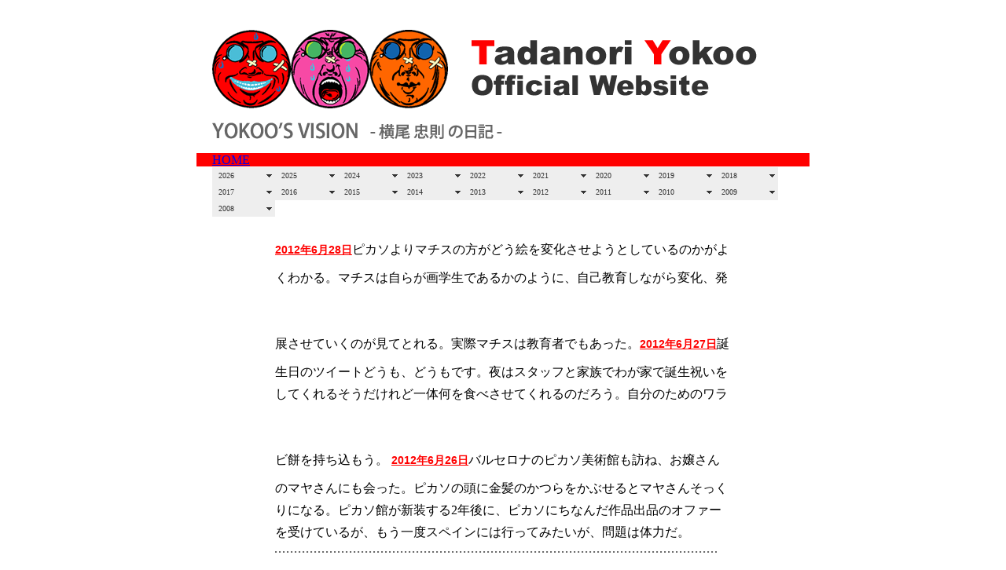

--- FILE ---
content_type: text/html; charset=UTF-8
request_url: https://www.tadanoriyokoo.com/vision/2012/06.html
body_size: 4618
content:
<!DOCTYPE html>
<html lang="ja">
<head>
<meta charset="utf-8">
<meta name="viewport" content="width=780">
<meta name="format-detection" content="telephone=no">
<title>YOKOO&rsquo;S VISION - 横尾忠則の日記 - | TADANORI YOKOO OFFICIAL WEBSITE</title>

<meta name="description" content="YOKOO&rsquo;S VISION - 横尾忠則の日記 - 横尾忠則 オフィシャルウェブサイト Tadanori Yokoo Official Website. 美術家、グラフィックデザイナー、版画家、作家。">
<meta name="keywords" content="横尾忠則,ボヘミアンズ,横尾忠則現代美術館,Bohemians,TadanoriYokoo,ポスター,版画,高倉健,ポストカード,三島由紀夫">

<link rel="icon" type="image/x-icon" href="../../favicon.ico">
<link rel="stylesheet" href="https://cdnjs.cloudflare.com/ajax/libs/font-awesome/6.5.1/css/all.min.css">
<link href="../../vision/style.css" rel="stylesheet" type="text/css">
<link href="../../SpryAssets/SpryMenuBarHorizontal.css" rel="stylesheet" type="text/css">
<script src="../../SpryAssets/SpryMenuBar.js" type="text/javascript"></script>
</head>
<body class="oneColFixCtrHdr">

  <div id="container">
    <div id="header"> <br>
      <a href="../../"><img src="../../img_ind/face26_3.gif" width="100" height="100" border="0"></a><a href="http://www.tadanoriyokoo.jp/"><img src="../../img_ind/face29.gif" width="100" height="100" border="0"></a><a href="../../"><img src="../../img_ind/face28.gif" width="100" height="100" border="0"></a><img src="../../img_ind/logo4.gif" width="400" height="100"><br>
      <br>
      <img src="../../vision/img_cmn/logo.gif" alt="横尾忠則の日記" width="369" height="21"><br>
      <br>
    </div>
<div id="navibar">
  <div class="navibar__bg"></div>
  <a href="../../">HOME</a>
  <ul id="MenuBar1" class="MenuBarHorizontal">
    <li><a href="javascript:void(0);" class="MenuBarItemSubmenu">2026</a>
      <ul>
        <li><a href="../../vision/2026/">01 JANUARY</a></li>
      </ul>
    </li>
    <li><a href="javascript:void(0);" class="MenuBarItemSubmenu">2025</a>
      <ul>
        <li><a href="../../vision/2025/01.html">01 JANUARY</a></li>
        <li><a href="../../vision/2025/02.html">02 FEBRUARY</a></li>
        <li><a href="../../vision/2025/03.html">03 MARCH</a></li>
        <li><a href="../../vision/2025/04.html">04 APRIL</a></li>
        <li><a href="../../vision/2025/05.html">05 MAY</a></li>
        <li><a href="../../vision/2025/06.html">06 June</a></li>
        <li><a href="../../vision/2025/07.html">07 July</a></li>
        <li><a href="../../vision/2025/08.html">08 August</a></li>
        <li><a href="../../vision/2025/09.html">09 SEPTEMBER</a></li>
        <li><a href="../../vision/2025/10.html">10 OCTOBER</a></li>
        <li><a href="../../vision/2025/11.html">11 NOVEMBER</a></li>
        <li><a href="../../vision/2025/12.html">12 DECEMBER</a></li>
      </ul>
    </li>
    <li><a href="javascript:void(0);" class="MenuBarItemSubmenu">2024</a>
      <ul>
        <li><a href="../../vision/2024/01.html">01 JANUARY</a></li>
        <li><a href="../../vision/2024/02.html">02 FEBRUARY</a></li>
        <li><a href="../../vision/2024/03.html">03 MARCH</a></li>
        <li><a href="../../vision/2024/04.html">04 APRIL</a></li>
        <li><a href="../../vision/2024/05.html">05 MAY</a></li>
        <li><a href="../../vision/2024/06.html">06 June</a></li>
        <li><a href="../../vision/2024/07.html">07 July</a></li>
        <li><a href="../../vision/2024/08.html">08 August</a></li>
        <li><a href="../../vision/2024/09.html">09 SEPTEMBER</a></li>
        <li><a href="../../vision/2024/10.html">10 OCTOBER</a></li>
        <li><a href="../../vision/2024/11.html">11 NOVEMBER</a></li>
        <li><a href="../../vision/2024/12.html">12 DECEMBER</a></li>
      </ul>
    </li>
    <li><a href="javascript:void(0);" class="MenuBarItemSubmenu">2023</a>
      <ul>
        <li><a href="../../vision/2023/01.html">01 JANUARY</a></li>
        <li><a href="../../vision/2023/02.html">02 FEBRUARY</a></li>
        <li><a href="../../vision/2023/03.html">03 MARCH</a></li>
        <li><a href="../../vision/2023/04.html">04 APRIL</a></li>
        <li><a href="../../vision/2023/05.html">05 MAY</a></li>
        <li><a href="../../vision/2023/06.html">06 June</a></li>
        <li><a href="../../vision/2023/07.html">07 July</a></li>
        <li><a href="../../vision/2023/08.html">08 August</a></li>
        <li><a href="../../vision/2023/09.html">09 SEPTEMBER</a></li>
        <li><a href="../../vision/2023/10.html">10 OCTOBER</a></li>
        <li><a href="../../vision/2023/11.html">11 NOVEMBER</a></li>
        <li><a href="../../vision/2023/12.html">12 DECEMBER</a></li>
      </ul>
    </li>
    <li><a href="javascript:void(0);" class="MenuBarItemSubmenu">2022</a>
      <ul>
        <li><a href="../../vision/2022/01.html">01 JANUARY</a></li>
        <li><a href="../../vision/2022/02.html">02 FEBRUARY</a></li>
        <li><a href="../../vision/2022/03.html">03 MARCH</a></li>
        <li><a href="../../vision/2022/04.html">04 APRIL</a></li>
        <li><a href="../../vision/2022/05.html">05 MAY</a></li>
        <li><a href="../../vision/2022/06.html">06 June</a></li>
        <li><a href="../../vision/2022/07.html">07 July</a></li>
        <li><a href="../../vision/2022/08.html">08 August</a></li>
        <li><a href="../../vision/2022/09.html">09 SEPTEMBER</a></li>
        <li><a href="../../vision/2022/10.html">10 OCTOBER</a></li>
        <li><a href="../../vision/2022/11.html">11 NOVEMBER</a></li>
        <li><a href="../../vision/2022/12.html">12 DECEMBER</a></li>
      </ul>
    </li>
    <li><a href="javascript:void(0);" class="MenuBarItemSubmenu">2021</a>
      <ul>
        <li><a href="../../vision/2021/01.html">01 JANUARY</a></li>
        <li><a href="../../vision/2021/02.html">02 FEBRUARY</a></li>
        <li><a href="../../vision/2021/03.html">03 MARCH</a></li>
        <li><a href="../../vision/2021/04.html">04 APRIL</a></li>
        <li><a href="../../vision/2021/05.html">05 MAY</a></li>
        <li><a href="../../vision/2021/06.html">06 June</a></li>
        <li><a href="../../vision/2021/07.html">07 July</a></li>
        <li><a href="../../vision/2021/08.html">08 August</a></li>
        <li><a href="../../vision/2021/09.html">09 SEPTEMBER</a></li>
        <li><a href="../../vision/2021/10.html">10 OCTOBER</a></li>
        <li><a href="../../vision/2021/11.html">11 NOVEMBER</a></li>
        <li><a href="../../vision/2021/12.html">12 DECEMBER</a></li>
      </ul>
    </li>
    <li><a href="javascript:void(0);" class="MenuBarItemSubmenu">2020</a>
      <ul>
        <li><a href="../../vision/2020/01.html">01 JANUARY</a></li>
        <li><a href="../../vision/2020/02.html">02 FEBRUARY</a></li>
        <li><a href="../../vision/2020/03.html">03 MARCH</a></li>
        <li><a href="../../vision/2020/04.html">04 APRIL</a></li>
        <li><a href="../../vision/2020/05.html">05 MAY</a></li>
        <li><a href="../../vision/2020/06.html">06 June</a></li>
        <li><a href="../../vision/2020/07.html">07 July</a></li>
        <li><a href="../../vision/2020/08.html">08 August</a></li>
        <li><a href="../../vision/2020/09.html">09 SEPTEMBER</a></li>
        <li><a href="../../vision/2020/10.html">10 OCTOBER</a></li>
        <li><a href="../../vision/2020/11.html">11 NOVEMBER</a></li>
        <li><a href="../../vision/2020/12.html">12 DECEMBER</a></li>
      </ul>
    </li>
    <li><a href="javascript:void(0);" class="MenuBarItemSubmenu">2019</a>
      <ul>
        <li><a href="../../vision/2019/01.html">01 JANUARY</a></li>
        <li><a href="../../vision/2019/02.html">02 FEBRUARY</a></li>
        <li><a href="../../vision/2019/03.html">03 MARCH</a></li>
        <li><a href="../../vision/2019/04.html">04 APRIL</a></li>
        <li><a href="../../vision/2019/05.html">05 MAY</a></li>
        <li><a href="../../vision/2019/06.html">06 June</a></li>
        <li><a href="../../vision/2019/07.html">07 July</a></li>
        <li><a href="../../vision/2019/08.html">08 August</a></li>
        <li><a href="../../vision/2019/09.html">09 SEPTEMBER</a></li>
        <li><a href="../../vision/2019/10.html">10 OCTOBER</a></li>
        <li><a href="../../vision/2019/11.html">11 NOVEMBER</a></li>
        <li><a href="../../vision/2019/12.html">12 DECEMBER</a></li>
      </ul>
    </li>
    <li><a href="javascript:void(0);" class="MenuBarItemSubmenu">2018</a>
      <ul>
        <li><a href="../../vision/2018/01.html">01 JANUARY</a></li>
        <li><a href="../../vision/2018/02.html">02 FEBRUARY</a></li>
        <li><a href="../../vision/2018/03.html">03 MARCH</a></li>
        <li><a href="../../vision/2018/04.html">04 APRIL</a></li>
        <li><a href="../../vision/2018/05.html">05 MAY</a></li>
        <li><a href="../../vision/2018/06.html">06 June</a></li>
        <li><a href="../../vision/2018/07.html">07 July</a></li>
        <li><a href="../../vision/2018/08.html">08 August</a></li>
        <li><a href="../../vision/2018/09.html">09 SEPTEMBER</a></li>
        <li><a href="../../vision/2018/10.html">10 OCTOBER</a></li>
        <li><a href="../../vision/2018/11.html">11 NOVEMBER</a></li>
        <li><a href="../../vision/2018/12.html">12 DECEMBER</a></li>
      </ul>
    </li>
    <li><a href="javascript:void(0);" class="MenuBarItemSubmenu">2017</a>
      <ul>
        <li><a href="../../vision/2017/01.html">01 JANUARY</a></li>
        <li><a href="../../vision/2017/02.html">02 FEBRUARY</a></li>
        <li><a href="../../vision/2017/03.html">03 MARCH</a></li>
        <li><a href="../../vision/2017/04.html">04 APRIL</a></li>
        <li><a href="../../vision/2017/05.html">05 MAY</a></li>
        <li><a href="../../vision/2017/06.html">06 June</a></li>
        <li><a href="../../vision/2017/07.html">07 July</a></li>
        <li><a href="../../vision/2017/08.html">08 August</a></li>
        <li><a href="../../vision/2017/09.html">09 SEPTEMBER</a></li>
        <li><a href="../../vision/2017/10.html">10 OCTOBER</a></li>
        <li><a href="../../vision/2017/11.html">11 NOVEMBER</a></li>
        <li><a href="../../vision/2017/12.html">12 DECEMBER</a></li>
      </ul>
    </li>
    <li><a href="javascript:void(0);" class="MenuBarItemSubmenu">2016</a>
      <ul>
        <li><a href="../../vision/2016/01.html">01 JANUARY</a></li>
        <li><a href="../../vision/2016/02.html">02 FEBRUARY</a></li>
        <li><a href="../../vision/2016/03.html">03 MARCH</a></li>
        <li><a href="../../vision/2016/04.html">04 APRIL</a></li>
        <li><a href="../../vision/2016/05.html">05 MAY</a></li>
        <li><a href="../../vision/2016/06.html">06 June</a></li>
        <li><a href="../../vision/2016/07.html">07 July</a></li>
        <li><a href="../../vision/2016/08.html">08 August</a></li>
        <li><a href="../../vision/2016/09.html">09 SEPTEMBER</a></li>
        <li><a href="../../vision/2016/10.html">10 OCTOBER</a></li>
        <li><a href="../../vision/2016/11.html">11 NOVEMBER</a></li>
        <li><a href="../../vision/2016/12.html">12 DECEMBER</a></li>
      </ul>
    </li>
    <li><a href="javascript:void(0);" class="MenuBarItemSubmenu">2015</a>
      <ul>
        <li><a href="../../vision/2015/01.html">01 JANUARY</a></li>
        <li><a href="../../vision/2015/02.html">02 FEBRUARY</a></li>
        <li><a href="../../vision/2015/03.html">03 MARCH</a></li>
        <li><a href="../../vision/2015/04.html">04 APRIL</a></li>
        <li><a href="../../vision/2015/05.html">05 May</a></li>
        <li><a href="../../vision/2015/06.html">06 June</a></li>
        <li><a href="../../vision/2015/07.html">07 July</a></li>
        <li><a href="../../vision/2015/08.html">08 August</a></li>
        <li><a href="../../vision/2015/09.html">09 SEPTEMBER</a></li>
        <li><a href="../../vision/2015/10.html">10 OCTOBER</a></li>
        <li><a href="../../vision/2015/11.html">11 NOVEMBER</a></li>
        <li><a href="../../vision/2015/12.html">12 DECEMBER</a></li>
      </ul>
    </li>
    <li><a href="javascript:void(0);" class="MenuBarItemSubmenu">2014</a>
      <ul>
        <li><a href="../../vision/2014/01.html">01 JANUARY</a></li>
        <li><a href="../../vision/2014/02.html">02 FEBRUARY</a></li>
        <li><a href="../../vision/2014/03.html">03 MARCH</a></li>
        <li><a href="../../vision/2014/04.html">04 APRIL</a></li>
        <li><a href="../../vision/2014/05.html">05 May</a></li>
        <li><a href="../../vision/2014/06.html">06 JUNE</a></li>
        <li><a href="../../vision/2014/07.html">07 JULY</a></li>
        <li><a href="../../vision/2014/08.html">08 AUGUST</a></li>
        <li><a href="../../vision/2014/09.html">09 SEPTEMBER</a></li>
        <li><a href="../../vision/2014/10.html">10 OCTOBER</a></li>
        <li><a href="../../vision/2014/11.html">11 NOVEMBER</a></li>
        <li><a href="../../vision/2014/12.html">12 DECEMBER</a></li>
      </ul>
    </li>
    <li><a href="javascript:void(0);" class="MenuBarItemSubmenu">2013</a>
      <ul>
        <li><a href="../../vision/2013/01.html">01 JANUARY</a></li>
        <li><a href="../../vision/2013/02.html">02 FEBRUARY</a></li>
        <li><a href="../../vision/2013/03.html">03 MARCH</a></li>
        <li><a href="../../vision/2013/04.html">04 APRIL</a></li>
        <li><a href="../../vision/2013/05.html">05 MAY</a></li>
        <li><a href="../../vision/2013/06.html">06 JUNE</a></li>
        <li><a href="../../vision/2013/07.html">07 JULY</a></li>
        <li><a href="../../vision/2013/08.html">08 AUGUST</a></li>
        <li><a href="../../vision/2013/09.html">09 SEPTEMBER</a></li>
        <li><a href="../../vision/2013/10.html">10 OCTOBER</a></li>
        <li><a href="../../vision/2013/11.html">11 NOVEMBER</a></li>
        <li><a href="../../vision/2013/12.html">12 DECEMBER</a></li>
      </ul>
    </li>
    <li><a href="javascript:void(0);" class="MenuBarItemSubmenu">2012</a>
      <ul>
        <li><a href="../../vision/2012/01.html">01 JANUARY</a></li>
        <li><a href="../../vision/2012/02.html">02 FEBRUARY</a></li>
        <li><a href="../../vision/2012/03.html">03 MARCH</a></li>
        <li><a href="../../vision/2012/04.html">04 APRIL</a></li>
        <li><a href="../../vision/2012/05.html">05 MAY</a></li>
        <li><a href="../../vision/2012/06.html">06 JUNE</a></li>
        <li><a href="../../vision/2012/07.html">07 JULY</a></li>
        <li><a href="../../vision/2012/08.html">08 AUGUST</a></li>
        <li><a href="../../vision/2012/09.html">09 SEPTEMBER</a></li>
        <li><a href="../../vision/2012/10.html">10 OCTOBER</a></li>
        <li><a href="../../vision/2012/11.html">11 NOVEMBER</a></li>
        <li><a href="../../vision/2012/12.html">12 DECEMBER</a></li>
      </ul>
    </li>
    <li><a href="javascript:void(0);" class="MenuBarItemSubmenu">2011</a>
      <ul>
        <li><a href="../../vision/2011/01.html">01 JANUARY</a></li>
        <li><a href="../../vision/2011/02.html">02 FEBURARY</a></li>
        <li><a href="../../vision/2011/03.html">03 MARCH</a></li>
        <li><a href="../../vision/2011/04.html">04 APRIL</a></li>
        <li><a href="../../vision/2011/05.html">05 MAY</a></li>
        <li><a href="../../vision/2011/06.html">06 JUNE</a></li>
        <li><a href="../../vision/2011/07.html">07 JULY</a></li>
        <li><a href="../../vision/2011/08.html">08 AUGUST</a></li>
        <li><a href="../../vision/2011/09.html">09 SEMTEMBER</a></li>
        <li><a href="../../vision/2011/10.html">10 OCTOBER</a></li>
        <li><a href="../../vision/2011/11.html">11 NOVEMBER</a></li>
        <li><a href="../../vision/2011/12.html">12 DECEMBER</a></li>
      </ul>
    </li>
    <li><a href="javascript:void(0);" class="MenuBarItemSubmenu">2010</a>
      <ul>
        <li><a href="../../vision/2010/01.html">01 JANUARY</a></li>
        <li><a href="../../vision/2010/02.html">02 FEBRUARY</a></li>
        <li><a href="../../vision/2010/03.html">03 MARCH</a></li>
        <li><a href="../../vision/2010/04.html">04 APRIL</a></li>
        <li><a href="../../vision/2010/05.html">05 MAY</a></li>
        <li><a href="../../vision/2010/06.html">06 JUNE</a></li>
        <li><a href="../../vision/2010/07.html">07 JULY</a></li>
        <li><a href="../../vision/2010/08.html">08 AUGUST</a></li>
        <li><a href="../../vision/2010/09.html">09 SEMTEMBER</a></li>
        <li><a href="../../vision/2010/10.html">10 OCTOBER</a></li>
        <li><a href="../../vision/2010/11.html">11 NOVEMBER</a></li>
        <li><a href="../../vision/2010/12.html">12 DECEMBER</a></li>
      </ul>
    </li>
    <li><a href="javascript:void(0);" class="MenuBarItemSubmenu">2009</a>
      <ul>
        <li><a href="../../vision/2009/01.html">01 JANUARY</a></li>
        <li><a href="../../vision/2009/02.html">02 FEBURARY</a></li>
        <li><a href="../../vision/2009/03.html">03 MARCH</a></li>
        <li><a href="../../vision/2009/04.html">04 APRIL</a></li>
        <li><a href="../../vision/2009/05.html">05 MAY</a></li>
        <li><a href="../../vision/2009/06.html">06 JUNE</a></li>
        <li><a href="../../vision/2009/07.html">07 JULY</a></li>
        <li><a href="../../vision/2009/08.html">08 AUGUST</a></li>
        <li><a href="../../vision/2009/09.html">09 SEPTEMBER</a></li>
        <li><a href="../../vision/2009/10.html">10 OCTOBER</a></li>
        <li><a href="../../vision/2009/11.html">11 NOVEMBER</a></li>
        <li><a href="../../vision/2009/12.html">12 DECEMBER</a></li>
      </ul>
    </li>
    <li><a href="javascript:void(0);" class="MenuBarItemSubmenu">2008</a>
      <ul>
        <li><a href="../../vision/2008/01.html">01 JANUARY</a></li>
        <li><a href="../../vision/2008/02.html">02 FEBURARY</a></li>
        <li><a href="../../vision/2008/03.html">03 MARCH</a></li>
        <li><a href="../../vision/2008/04.html">04 APRIL</a></li>
        <li><a href="../../vision/2008/05.html">05 MAY</a></li>
        <li><a href="../../vision/2008/06.html">06 JUNE</a></li>
        <li><a href="../../vision/2008/07.html">07 JULY</a></li>
        <li><a href="../../vision/2008/08.html">08 AUGUST</a></li>
        <li><a href="../../vision/2008/09.html">09 SEPTEMBER</a></li>
        <li><a href="../../vision/2008/10.html">10 OCTOBER</a></li>
        <li><a href="../../vision/2008/11.html">11 NOVEMBER</a></li>
        <li><a href="../../vision/2008/12.html">12 DECEMBER</a></li>
      </ul>
    </li>
  </ul>
</div>

  <div id="mainContent">
    <p><br>
      <span class="date">2012年6月28日<br>
      </span>ピカソよりマチスの方がどう絵を変化させようとしているのかがよくわかる。マチスは自らが画学生であるかのように、自己教育しながら変化、発展させていくのが見てとれる。実際マチスは教育者でもあった。<span class="date"><br>
      <br>
2012年6月27日<br>
      </span>誕生日のツイートどうも、どうもです。夜はスタッフと家族でわが家で誕生祝いをしてくれるそうだけれど一体何を食べさせてくれるのだろう。自分のためのワラビ餅を持ち込もう。 <span class="date"><br>
      <br>
2012年6月26日<br>
      </span>バルセロナのピカソ美術館も訪ね、お嬢さんのマヤさんにも会った。ピカソの頭に金髪のかつらをかぶせるとマヤさんそっくりになる。ピカソ館が新装する2年後に、ピカソにちなんだ作品出品のオファーを受けているが、もう一度スペインには行ってみたいが、問題は体力だ。
      <img src="../../vision/img_cmn/sen.gif" width="564" height="10" alt="" ><br>
マチスの大著（伝記）を読んでいる。ガートルド・スタインとの出会いを読んでいて、その昔、池田満寿夫がマチス、ぼくがピカソの足跡を訪ねて、2人別々にヨーロッパを巡り、パリのスタインの家で2人が落ち合った日のことをふと想い出した。<span class="date"><br>
<br>
2012年6月25日<br>
</span>昨日は埼玉県立美術館の70年展のPRリーフレットのために建畠館長と万博周辺の時代を語る。あの頃は怖いもんなしで元気だったなあ。時代も元気だった。また古書店で画集を沢山買ってしまった。2日前に古本を沢山売って本箱が空いたと思ったら、また古本で埋まってしまった。<span class="date"><br>
<br>
2012年6月21日<br>
</span>アトリエの玄関付近に蟻が益々増えてきた。ここにいれば安心だと思っているのだろうか。蟻の標識を無視する来客もいるので、来客がある度に玄関の前に立って、いちいち「踏まないように」と注意しているが、結構忙しい。 <img src="../../vision/img_cmn/sen.gif" width="564" height="10" alt="" ><br>
東宝撮影所で山田洋次監督「東京家族」のオールラッシュを観る。まだ音楽が入ってなかったが、中々見ごたえがある。来春早々に上映だが、ヒット間違いないだろう。ぼくのY字路を描いた個展のポスターやこの映画のチラシまで画中画として出る。 <img src="../../vision/img_cmn/sen.gif" width="564" height="10" alt="" ><br>
「週刊読書人」にエッセイを連載しているが、2回も前に書いた同じ内容のものを書いてしまった。年を取ると同じことを何度も言うが、文章まで同じものを書くようになった。このことは同じ絵を何度も反復するその影響もあるのかな。 <span class="date"><br>
<br>
2012年6月20日<br>
<img src="img/201206/ari.jpg" width="550" height="733"> <br>
<br>
2012年6月19日<br>
</span>小説家の赤江瀑さんが亡くなった。この間葉書の便りをもらったばかりだ。8日に亡くなっているから10日前だ。赤絵さんの本の装幀をしたことから、山口県立美術館での個展の時、トークショーをしたこともある。その後郵便のやりとりがあった。知人の死に接すること多し。今日は横浜美術館にエルンスト展を観に行く。<br>
<img src="../../vision/img_cmn/sen.gif" width="564" height="10" alt="" ><br>
目下カルティエ現代美術財団で開催中の「HISTOIRES DE VOIR: SHOW AND   TELL」展のカタログが出た。豪華版で、掲載図像が面白い。現代美術再考の時期を感じる <span class="date"><br>
<br>
2012年6月18日<br>
</span>土日は人と話すことがないので、自分との対話だけ。それとよく歩く。それと人を眺めるのも面白い。ひとりひとりの中の心が見えればもっと面白いが、その内気分が重くなりそう。この間の胃の内視鏡で採った組織の結果を聞きに病院へ行く。先生と昼食の約束をしている。<span class="date"><br>
<br>
2012年6月15日<br>
</span>昨日、アトリエの前にミミズが沢山出ていた。地熱が上がって苦痛になったのだろうか。地面の下で何かが起らなきゃいいけれど。<br>
<img src="../../vision/img_cmn/sen.gif" width="564" height="10" alt="" ><br>
自分の中で一番早く老化が進んでいるのは実は手だ。手は毎日見ているので、見る分早く老化するのだろうか。髪と歯はその点一番遅れている。見られない点、老化が遅いのだろうか。<br>
<img src="../../vision/img_cmn/sen.gif" width="564" height="10" alt="" ><br>
絵も自分に拘った作品は古くなるけれど、自分に客観的なのはそんなに古くなることはなさそうだ。<span class="date"><br>
<br>
2012年6月14日<br>
</span>風で大樹の枝葉がゆったりと揺れているのを見ているとヨーロッパの古典絵画の風景画を見ているようだ。古典絵画には風が吹いているのが実に見事に描写されている。 <span class="date"><br>
<br>
2012年6月13日<br>
</span>アトリエのアプローチに蟻を踏まないようにと道路標識を地面に描いた。これで蟻が何匹か救われるだろう。 <span class="date"><img src="../../vision/img_cmn/sen.gif" width="564" height="10" alt="" ><br>
</span>絵が思うようにいかなくって、時々ヤケクソになって絵をつぶしにかかることがある。だけどこのヤケクソが自堕落になっているのか、勇気なのかそこを見定める理性がないと、ただ感情に溺れて絵を駄目にしてしまう。まあ、それの繰り返しだけどね。 <span class="date"><br>
<br>
2012年6月12日<br>
</span>昨日胃の内視鏡で胃の中を掻き廻された疲れか、昨日はよく眠れた。不眠解消には胃カメラ！ <span class="date"><br>
<br>
2012年6月11日<br>
</span>土、日は絵を描いたり公園で読書（といっても画集を眺める）した り、またマッサージに行ったり。MRAは無事パス。今日は胃カ メラ。胃カメラは今回で5回目。マゾ的に苦しみを味わう。 <span class="date"><br>
<br>
2012年6月8日<br>
</span>昨日、国立新美術館でセザンヌ展とエルミタージュ美術館展を観に 行った。絵を描く以上に集中して見たために声が出にくくなった。 作者が描くように、こちらも頭の中でその絵を描くからだ。 <span class="date"><br>
<br>
2012年6月7日<br>
</span>昨日はMRIの検査。初めての時は何が起こるのかと思うと恐ろしかった。狂気と対峙しているようなものだ。 <span class="date"><br>
<br>
2012年6月6日<br>
</span>昨夜は近くの成城ホールに落語を聞きに行く。町内にこのような催物があると、つい夕涼みがてらでブラッと行くのもいい。何んか田舎にいた頃のことを思い出した。<span class="date"><br>
<img src="img/201206/jimushocat.jpg" width="600" height="450"><br>
<br>
2012年6月4日<br>
</span>ここ数日間、神戸に行っていた。その前から頭痛があった。連日制作していたのと、旅行の疲れなどが重なったのだと思う。今日は瀬戸内海の豊島（てしま）の家のプロジェクト計画のためのミーティングなどあり。午後から整体に行く。昨日は古書店で10数冊の画集などを買う。昨夜それを見ていて、とうとう眠れなくなってしまった。<br>
      <br>
      <a href="#top">↑↑ GO TO THE TOP ↑↑</a><br>
      <br>
    </p>
  </div><!-- /#mainContent -->


    <div id="footer">
      <p>COPY RIGHT 2006 BY ART PLANET.Y ALL RIGHT RESERVED</p>
    </div><!-- /#footer -->
  </div><!-- /#container -->

<script type="text/javascript">
  var MenuBar1 = new Spry.Widget.MenuBar("MenuBar1", {imgDown:"../../SpryAssets/SpryMenuBarDownHover.gif", imgRight:"../../SpryAssets/SpryMenuBarRightHover.gif"});
</script>

</body>
</html>

--- FILE ---
content_type: text/css
request_url: https://www.tadanoriyokoo.com/vision/style.css
body_size: 1030
content:
@charset "UTF-8";
body {
    font: 100% "ＭＳ Ｐ明朝", "MS PMincho", "ヒラギノ明朝 Pro W3", "Hiragino Mincho Pro", serif;
    background: #FFFFFF;
    margin: 0;
    padding: 0;
    text-align: center;
    color: #000000;
}
img {
    border: 0 none;
    vertical-align: bottom;
}
.u-target {
    filter: alpha(opacity=100);
    -moz-opacity:1;
    opacity:1;

    -webkit-transition: 0.3s;
    -moz-transition: 0.3s;
    -o-transition: 0.3s;
    transition: 0.3s;
}
.u-target:hover {
    filter: alpha(opacity=70);
    -moz-opacity:0.7;
    opacity:0.7;

    -webkit-transition: 0.3s;
    -moz-transition: 0.3s;
    -o-transition: 0.3s;
    transition: 0.3s;
}
.clearfix:after { content: ""; display: block; height: 0; clear: both; visibility: hidden; }

.oneColFixCtrHdr #container {
    width: 780px;
    background: #FFFFFF;
    margin: 0 auto;
    border: 0;
    text-align: left;
    padding-top:20px;
}
.oneColFixCtrHdr #header {
    background: #FFFFFF;
    padding: 0 10px 0 20px;
}
.oneColFixCtrHdr #header h1 {
    margin: 0;
    padding: 10px 0;
    color: #FFFFFF;
}
.oneColFixCtrHdr #header h3 {
    margin: 0;
    padding: 10px 0;
}
.oneColFixCtrHdr #mainContent {
    padding: 0 100px 0;
    background: #FFFFFF;
    line-height: 180%;
    color: #000;
}
.oneColFixCtrHdr #mainContent p {
    margin: 0 0 30px;
}
.oneColFixCtrHdr #mainContent img {
    vertical-align: text-top;
}
.oneColFixCtrHdr #footer {
    padding: 0 10px;
    background:#F60;
    text-align:right;
    font-size:13px;
}
.oneColFixCtrHdr #footer p {
    margin: 0;
    padding: 5px 0;
}
#navibar {
    position: relative;
    padding: 0 10px 0 20px;
    color:#FFF;
    z-index: 1;
}
.navibar__bg {
}
.navibar__bg::before {
    content: "";
    position: absolute;
    top: 0;
    left: 0;
    width: 100%;
    height: 1.0315em;
    background-color:#FF0000;
    z-index: -1;
}
.date {
    display: inline-block;
    margin: 0 0 8px;
    font-family: "ヒラギノ角ゴ Pro W3", "Hiragino Kaku Gothic Pro", "メイリオ", Meiryo, Osaka, "ＭＳ Ｐゴシック", "MS PGothic", sans-serif;
    font-size: 14px;
    color: #F00;
    font-weight: bold;
    font-style: normal;
    text-decoration: underline;
}
.date2 {
    font-family: "ヒラギノ角ゴ Pro W3", "Hiragino Kaku Gothic Pro", "メイリオ", Meiryo, Osaka, "ＭＳ Ｐゴシック", "MS PGothic", sans-serif;
    font-size: 14px;
    font-weight: bold;
    color: #000;
}
.image {
    vertical-align:top;
    text-decoration:none;
}
.black_overlay{
    display: none;
    position: absolute;
    top: 0%;
    left: 0%;
    width: 220%;
    height: 2000%;
    background-color: #F00;
    z-index:1001;
    -moz-opacity: 0.8;
    opacity:.80;
    filter: alpha(opacity=80);
}
.white_content {
    display: none;
    position: absolute;
    top: auto;
    left: 5%;
    width: auto;
    height: auto;
    padding: 16px;
    border: none;
    background-color: white;
    z-index:1002;
    overflow: none;
    text-align: left;
}
.kasen {
    font-family: "ＭＳ Ｐ明朝", "MS PMincho", "ヒラギノ明朝 Pro W3", "Hiragino Mincho Pro", serif;
    font-size: 16px;
    text-decoration: underline;
}
.cap {
    font-size: 10px;
    line-height: 12px;
}
.dotLine {
    clear: both;
    width: 564px;
    height: 10px;
    background: url(./img_cmn/sen.gif) center center repeat-x;
}


/* nav-ico-link
----------------------------------------------------------*/
.nav-ico-link {
    display: flex;
    align-items: center;
    gap: 5px;
    font-size: 16px;
    color: #000;
    text-decoration: none;
    font: 100% "ヒラギノ角ゴ Pro W3", "Hiragino Kaku Gothic Pro", "メイリオ", Meiryo, Osaka, "ＭＳ Ｐゴシック", "MS P Gothic", sans-serif;
}
#sidebar1 .nav-ico-link + .nav-ico-link {
    margin: 1em 0 0;
}
.nav-ico-link i {
    width: 20px;
    height: 20px;
    position: relative;
    color: #fff;
    background: #000;
}
.nav-ico-link i::before {
    position: absolute;
    top: 50%;
    left: 50%;
    -webkit-transform: translate(-50%, -50%);
    transform: translate(-50%, -50%);
}
.nav-ico-link:hover {
    color: #fff;
    background-color: #ccc;
}
.nav-ico-link:hover > i {
    color: #000;
    background: transparent;
}
.nav-ico-link span {
    font-size: 15px;
    font-weight: 600;
}
